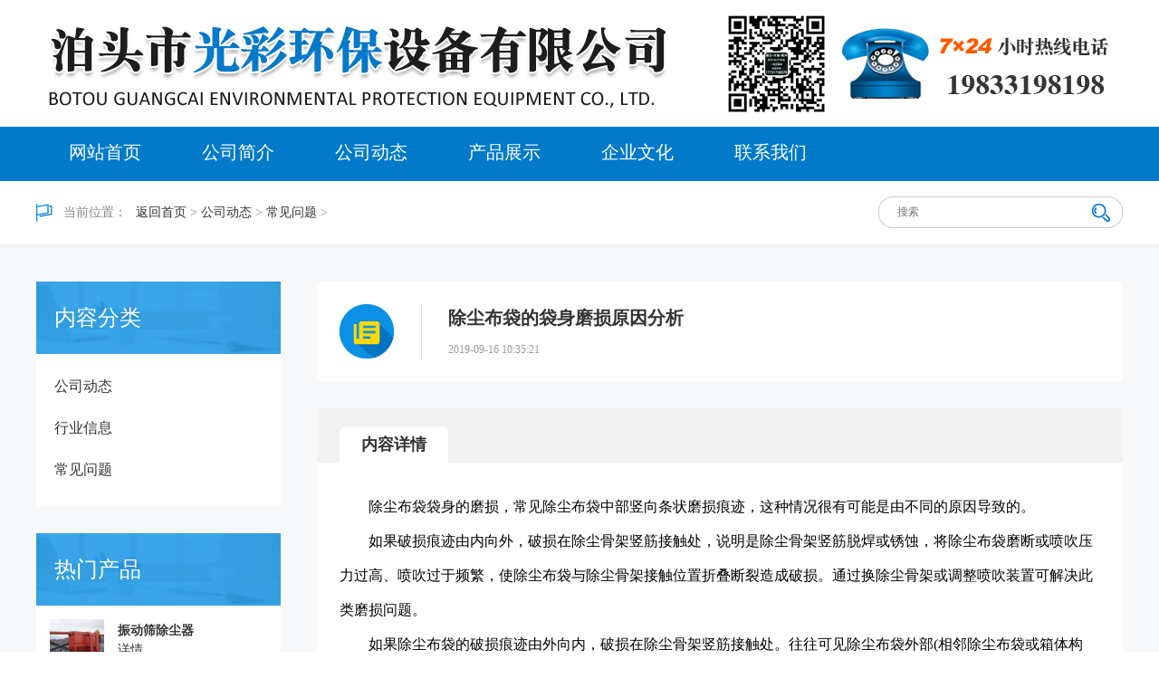

--- FILE ---
content_type: text/html
request_url: http://www.gchb666.com/gccjwt/gccjwt7.html
body_size: 4099
content:
<!DOCTYPE html PUBLIC "-//W3C//DTD XHTML 1.0 Transitional//EN" "http://www.w3.org/TR/xhtml1/DTD/xhtml1-transitional.dtd">
<html xmlns="http://www.w3.org/1999/xhtml">
<head>
<meta http-equiv="Content-Type" content="text/html; charset=utf-8" />
<title>除尘布袋的袋身磨损原因分析-泊头市光彩环保设备有限公司</title>
<meta name="keywords" content="除尘布袋" />
<meta name="description" content="如果破损痕迹由内向外，破损在除尘骨架竖筋接触处，说明是除尘骨架竖筋脱焊或锈蚀，将除尘布袋磨断或喷吹压力过高、喷吹过于频繁，使除尘布袋与除尘骨架接触位置折叠断裂造成破损。通过换除尘骨架或调整喷吹装置可解决此类磨损问题。" />
<meta name="mobile-agent" content="format=html5;url=http://www.gchb666.com/gccjwt/gccjwt7_mobi.html">
<meta name="mobile-agent" content="format=xhtml;url=http://www.gchb666.com/gccjwt/gccjwt7_mobi.html">
<link href="/images/style.css" rel="stylesheet" type="text/css" />
<script type="text/javascript" src="/images/jquery-1.9.1.min.js"></script>
</head>
<div id="gchb3333" style="color:#FFF; font-size:0px;"> 除尘布袋的袋身磨损原因分析-泊头市光彩环保设备有限公司</div>
<script>document.getElementById('g'+'c'+'hb3333').style.display = 'no'+'ne';</script>
<body>
<div id="alla"> <script language="javascript" type="text/javascript" src="/skip.js"></script>
<div class="header">
  <div class="head_inside">
    <div class="logo"><a href="/" title="泊头市光彩环保设备有限公司"><img src="/images/logo.png" alt="泊头市光彩环保设备有限公司" /></a></div></div>
    <div class="head_r">
      <div class="nav">
        <ul>
          <li> <a href="/">网站首页</a> </li>
          
          <li>
            <h2><a href="/about.html">公司简介</a></h2>
          </li>
          
          <li>
            <h2><a href="/gcnews/gcnews.html">公司动态</a></h2>
          </li>
          
          <li>
            <h2><a name="fcity" href="/gcproducts/gcproduct.html">产品展示</a></h2>
          </li>
          
          <li>
            <h2><a href="/gcqywh.html">企业文化</a></h2>
          </li>
          
          <li>
            <h2><a href="/contact.html">联系我们</a></h2>
          </li>
          
        </ul>
        <div class="clear"></div>
      </div>
    </div>
  
</div>
  <div class="mainin"> <div class="main_top">
  <div class="mt_in">
    <div class="crumbs">
      <div class="suo"><span>当前位置：</span><a href='/'>返回首页</a> > <a href='/gcnews/gcnews.html'>公司动态</a> > <a href='/gccjwt/gccjwt.html'>常见问题</a> > </div>
    </div>
    <div class="search">
      <form name="form1" action="/app_plug/search.php" id="sosuo">
        <input type="hidden" name="pagesize" value="9">
        <input type="hidden" name="typeid" value="4">
        <input name="keyword" type="text" class="sousuo" placeholder="搜索" onClick="this.value='';this.style.color='#333333'" id="htss-ys">
        <button type="submit" class="search_btn"></button>
        <div class="clear"></div>
      </form>
    </div>
    
    <div class="clear"></div>
  </div>
</div>

    <div class="main_nei">
      <div class="mn_left">
      <div class="sanei-nav">
        <div class="tt-namep">内容分类</div>
        <div class="sanei-cenav">
          
      <h3> <a class="sanei-name" href="/gcgsdt/gcgsdt.html">公司动态</a> </h3>
      
      <h3> <a class="sanei-name" href="/gchyzx/gchyzx.html">行业信息</a> </h3>
      
      <h3> <a class="sanei-name" href="/gccjwt/gccjwt.html">常见问题</a> </h3>
      
        </div>
      </div>
        
      <div class="tui-paa">
          <div class="tt-namep">热门产品</div>
          <div class="tuip-frame">
          <div class="tp-single"> <a name="fcity" href="/gchy/gchy108.html" class="tp-img"><img src="/uploads/190917/1_093602311.jpg" alt="振动筛除尘器" width="80" height="60" /></a>
              <div class="tp-wen"> <a name="fcity" href="/gchy/gchy108.html" class="tp-title">振动筛除尘器</a> 
              <script language="javascript" type="text/javascript" charset="utf-8">
document.write("<a name=fcity href=/gchy/gchy108.html class=xiang>详情</a>");
</script>
              </div>
            </div>
<div class="tp-single"> <a name="fcity" href="/gcgl/gcgl48.html" class="tp-img"><img src="/uploads/190916/1_1IIR26.jpg" alt="锅炉除尘器" width="80" height="60" /></a>
              <div class="tp-wen"> <a name="fcity" href="/gcgl/gcgl48.html" class="tp-title">锅炉除尘器</a> 
              <script language="javascript" type="text/javascript" charset="utf-8">
document.write("<a name=fcity href=/gcgl/gcgl48.html class=xiang>详情</a>");
</script>
              </div>
            </div>
<div class="tp-single"> <a name="fcity" href="/gcmc/gcmc38.html" class="tp-img"><img src="/uploads/190916/1_150Q4151.jpg" alt="XMC型脉喷式布袋除尘器" width="80" height="60" /></a>
              <div class="tp-wen"> <a name="fcity" href="/gcmc/gcmc38.html" class="tp-title">XMC型脉喷式布袋除尘器</a> 
              <script language="javascript" type="text/javascript" charset="utf-8">
document.write("<a name=fcity href=/gcmc/gcmc38.html class=xiang>详情</a>");
</script>
              </div>
            </div>
<div class="tp-single"> <a name="fcity" href="/chrs/chrs17.html" class="tp-img"><img src="/uploads/190916/1_150203W8.jpg" alt="催化燃烧" width="80" height="60" /></a>
              <div class="tp-wen"> <a name="fcity" href="/chrs/chrs17.html" class="tp-title">催化燃烧</a> 
              <script language="javascript" type="text/javascript" charset="utf-8">
document.write("<a name=fcity href=/chrs/chrs17.html class=xiang>详情</a>");
</script>
              </div>
            </div>
<div class="tp-single"> <a name="fcity" href="/chrs/chrs16.html" class="tp-img"><img src="/uploads/190916/1_150142547.jpg" alt="催化燃烧设备" width="80" height="60" /></a>
              <div class="tp-wen"> <a name="fcity" href="/chrs/chrs16.html" class="tp-title">催化燃烧设备</a> 
              <script language="javascript" type="text/javascript" charset="utf-8">
document.write("<a name=fcity href=/chrs/chrs16.html class=xiang>详情</a>");
</script>
              </div>
            </div>

            
            
            
            <div class="clear"></div>
          </div>
        </div>
      
      </div>
      <div class="mn_right">
      
      <div class="uanews_top">
      <div class="uan-icon"><img src="/images/news-ia.png" width="60" height="60" /></div>
      <div class="uant-right">
        <h1 class="uanews_h">除尘布袋的袋身磨损原因分析</h1>
        <div class="uanewsn_t">2019-09-16 10:35:21</div>
        </div>
      </div>
      <div class="det_titlea"><span>内容详情</span></div>
        <div class="detailsp">
          <div class="details_f"><p>除尘布袋袋身的磨损，常见除尘布袋中部竖向条状磨损痕迹，这种情况很有可能是由不同的原因导致的。</p><p>如果破损痕迹由内向外，破损在除尘骨架竖筋接触处，说明是除尘骨架竖筋脱焊或锈蚀，将除尘布袋磨断或喷吹压力过高、喷吹过于频繁，使除尘布袋与除尘骨架接触位置折叠断裂造成破损。通过换除尘骨架或调整喷吹装置可解决此类磨损问题。</p><p>如果除尘布袋的破损痕迹由外向内，破损在除尘骨架竖筋接触处。往往可见除尘布袋外部(相邻除尘布袋或箱体构件)有与除尘布袋磨碰的痕迹。这类磨损是除尘骨架变形或除尘布袋安装偏小，除尘布袋的直径偏大或松弛，引起除尘布袋与除尘布袋、除尘布袋与除尘器箱体构件之间接触，在反吹过程中因除尘布袋的膨胀相互磨擦使其磨损。一般需换除尘骨架，并安装质量。在布袋除尘器设计过程中应避免除尘布袋间距及除尘布袋与箱体结构间的距离过小。</p><p><br/></p></div>
          
        </div>
        <div class="fenpian">
        <div class="change">上一篇：<a href='/gccjwt/gccjwt6.html'>延长滤袋使用寿命的方法</a> <p class="kong"></p>
        下一篇：<a href='/gccjwt/gccjwt8.html'>除尘器制作与除尘器花板冲压注意事项</a> </div>
        </div>
      </div>
  <div class="clear"></div>
      
    </div>
    
  </div>
  <div class="footer">
    <div class="if_top">
      <div class="ib_frame wow bounceInUp">
        <div class="ib_left">
        <div class="ft-title">网站导航<span>SITE NAVIGATION</span></div>
          <div class="ibl_frame">
            <ul class="ibl-nav">
             <li> <a href="/">网站首页</a> </li>
  
  <li>
   <h2><a href="/about.html">公司简介</a></h2>
  </li>
  
  <li>
   <h2><a href="/gcnews/gcnews.html">公司动态</a></h2>
  </li>
  
  <li>
   <h2><a name="fcity" href="/gcproducts/gcproduct.html">产品展示</a></h2>
  </li>
  
  <li>
   <h2><a href="/gcqywh.html">企业文化</a></h2>
  </li>
  
  <li>
   <h2><a href="/contact.html">联系我们</a></h2>
  </li>
  
            </ul>
          </div>
        </div>
        <div class="ib_middle">
        <div class="ft-title">关于我们<span>ABOUT US</span></div>
          <div class="ibm_frame">
            泊头市光彩环保设备有限公司位于河北省沧州市泊头市，是一家集设计、开发、制造、安装、调试、售后服务于一体的新型环保设备公司，公司自成立始终致力于发展新型的环境治理技术... 
          </div>
        </div>
        <div class="ib_right">
          <div class="ibr_frame">
            <div class="ftr-left">
            <p class="ftr-line"></p>
            <p class="ftr-text">扫一扫<br/>关注官方微信</p>
            </div>
            <div class="ftr-right"><img src="/images/erwei.jpg" width="100" height="100" /></div>
          </div>
        </div>
        <div class="clear"></div>
      </div>
    </div>
    <div class="if_bottom">

      <div class="foot_record">Copyright © 2019-2020 All Rights Reserved泊头市光彩环保设备有限公司版权所有 冀ICP备19027791号-1 <script src="http://tool.yishangwang.com/tools/eims.js"></script></div>
    </div>
    <div class="clear"></div>
  </div> </div>
<script type='text/javascript' language='javascript' src='/images/js/iptongji.js' async='async'></script>
<script src='/app_plug/autohtml.php' type='text/javascript' language='javascript'></script>
</body>
</html>

--- FILE ---
content_type: text/css
request_url: http://www.gchb666.com/images/style.css
body_size: 8072
content:
@charset "utf-8";

/*------------------通用样式-------------------*/



body {font-family: "微软雅黑"; background-color:#FFF;}

* {margin:0;padding:0;}

ul, ol, li {list-style:none}

a {text-decoration: none; font-size:14px; color:#333;}

a:hover {color:#0A90E4; -webkit-transition: all 0.5s ease; -moz-transition: all 0.5s ease; transition: all 0.5s ease;/*过渡效果*/}

hover {color:#0A90E4; -webkit-transition: all 0.5s ease; -moz-transition: all 0.5s ease; transition: all 0.5s ease;/*过渡效果*/}

img {margin:0;padding:0;border:none;}

.clear {clear:both;margin:0px;padding:0px;}

form {display: block;}

#all {width: 100%;margin:0px auto;height: auto;min-width:1200px;overflow:hidden;background-color:#FFF; position:relative;}

#alla{width: 100%;margin:0px auto;height: auto;min-width:1200px;overflow:hidden;background-color:#f7f8f9;}

.nav ul li h2,.nava ul li h2,.ce_nav li h3{font-weight:normal;}





/*--------------------通用样式结束----------------------*/







/*--------------------头部样式 开始----------------------*/



.header {width:100%; height:200px; margin:0px auto; overflow:hidden; background-color:#FFF;}
.head_inside{width:1200px; overflow:hidden; margin-left:auto; margin-right:auto; height:140px;}
.logo{height:140px; overflow:hidden; float:left; margin-top:0px;}
.logo a{ display:block;}

.head_r{width:100%; height:60px; background-color:#017ac9;}
.nav{height:50px; width:1200px; margin-left:auto; margin-right:auto;}
.nav ul{clear:both;}
.nav ul li{float:left; margin-left:5px; height:35px; }
.nav ul li a{height:60px; display:block; color:#FFF; font-size:20px; line-height:56px; padding:0px 31px; border-radius:8px;}
.nav ul li a:hover{height:35px; background-color:#017ac9; color:#FFF; -webkit-transition: all 0.3s ease; -moz-transition: all 0.3s ease; transition: all 0.3s ease;/*过渡效果*/}
.nav ul .nav_Location a{ background-color:#017ac9; color:#FFF;}




/*--------------------头部样式 结束----------------------*/







/*--------------------banner样式 开始----------------------*/



.banner{width:100%; height:600px; overflow:hidden; margin:0px auto; position: relative;}



/*-------首页banner特效------*/



.flexslider { margin: 0px auto;position: relative;width: 100%;height: 600px;overflow: hidden;zoom: 1;}   

.flexslider .slides li {width: 100%;height: 100%;}

.flex-direction-nav a {width: 70px;height: 70px;line-height: 99em;overflow: hidden;margin: -35px 0 0;display: block;background: url(../images/ad_ctr.png) no-repeat;position: absolute;top: 50%;z-index: 10;cursor: pointer;opacity: 0;filter: alpha(opacity=0);-webkit-transition: all .3s ease;border-radius: 35px;}

.flex-direction-nav .flex-next {background-position: 0 -70px;right: 0;}

.flex-direction-nav .flex-prev {left: 0;}

.flexslider:hover .flex-next {opacity: 0.8;filter: alpha(opacity=25);}

.flexslider:hover .flex-prev {opacity: 0.8;filter: alpha(opacity=25);}

.flexslider:hover .flex-next:hover,

.flexslider:hover .flex-prev:hover {opacity: 1;filter: alpha(opacity=50);}

.flex-control-nav {width: 100%;position: absolute;bottom:40px;text-align:center;}

.flex-control-nav li {margin: 0 2px;display: inline-block;zoom: 1;*display: inline;}

.flex-control-paging li a {background: url(../images/dot.png) no-repeat 0 -16px;display: block;height: 16px;overflow: hidden;text-indent: -99em;width: 16px;cursor: pointer;}

.flex-control-paging li a.flex-active,

.flex-control-paging li.active a {background-position: 0 0;}

.flexslider .slides a img { width: 100%;height: 600px;display: block;}





/*--------------------banner样式 结束----------------------*/







.main{width:100%; margin:0 auto; clear:both;}







/*--------------------通用标题样式----------------------*/



.same_title{width:1200px; margin-left:auto; margin-right:auto; text-align:center; background-image:url(title.png); background-repeat:no-repeat; background-position:center 20px;}

.ch_name{line-height:30px; font-size:24px; color:#333333; height:30px; width:380px; margin-left:auto; margin-right:auto;}

.en_name{line-height:30px; font-size:14px; color:#999999; text-align:center; margin-top:5px;}

.st-wen{width:1000px; line-height:30px; font-size:14px; color: #555; margin-top:10px; text-align:center; margin-left:auto; margin-right:auto;}



.ch_namea{line-height:30px; font-size:24px; color:#FFF; height:30px; width:380px; margin-left:auto; margin-right:auto;}

.en_namea{line-height:30px; font-size:14px; color:#FFF; text-align:center; margin-top:5px;}





.uatype_frame{ width:1200px; height:70px; overflow:hidden; margin-left:auto; margin-right:auto; text-align:center;}

.uatype_frame h3{display: inline; font-weight:normal;}

.uatype_frame a{line-height:35px; padding-left:20px; padding-right:20px; border:1px solid #CCC; background-color:#FFF; display:inline-block; font-size:14px; margin-top:30px; margin-left:10px; margin-right:10px;}

.uatype_frame a:hover{ background-color:#0A90E4; color:#FFF; border:1px solid #0A90E4;-webkit-transition: all 0.5s ease; -moz-transition: all 0.5s ease; transition: all 0.5s ease;/*过渡效果*/}





/*--------------------首页-热门产品样式----------------------*/



.ua-te{width:100%; margin-left:auto; margin-right:auto; padding-top:0px;padding-bottom:60px;}

.uate-frame{width:1200px; margin-left:auto; margin-right:auto; position:relative; margin-top:50px;}

.uate-pic{width:588px; height:430px;}



.uate-single{width:280px; height:280px; overflow:hidden; background-image:url(t-bg.png); background-repeat:no-repeat; position:relative;}

.uatech{width:220px; height:30px; font-size:18px; color:#333; text-align:center; overflow:hidden; margin-left:auto; margin-right:auto; margin-top:15px;}

.uateen{width:220px; height:30px; font-size:12px; color:#999; text-align:center; overflow:hidden; margin-left:auto; margin-right:auto; margin-top:5px;}

.uate-single span{ width:50px; height:50px; overflow:hidden; background-repeat:no-repeat; display:block; margin-left:auto; margin-right:auto; margin-top:70px;}



.uate-single:hover{background-image:url(t-bga.png);-webkit-transition: all 0.5s ease; -moz-transition: all 0.5s ease; transition: all 0.5s ease;/*过渡效果*/}

.uate-single:hover .uatech{color:#FFF;}

.uate-single:hover .uateen{color:#FFF;}



.uate-single.te1{ position:absolute; left:615px; top:0px;}

.te1 span{background-image:url(t1.png);}

.uate-single:hover.te1 span{background-image:url(t1a.png); -webkit-transition: all 0.5s ease; -moz-transition: all 0.5s ease; transition: all 0.5s ease;/*过渡效果*/}



.uate-single.te2{ position:absolute; left:920px; top:0px;}

.te2 span{background-image:url(t2.png);}

.uate-single:hover.te2 span{background-image:url(t2a.png); -webkit-transition: all 0.5s ease; -moz-transition: all 0.5s ease; transition: all 0.5s ease;/*过渡效果*/}



.uate-single.te3{ position:absolute; left:460px; top:150px;}

.te3 span{background-image:url(t3.png);}

.uate-single:hover.te3 span{background-image:url(t3a.png); -webkit-transition: all 0.5s ease; -moz-transition: all 0.5s ease; transition: all 0.5s ease;/*过渡效果*/}



.uate-single.te4{ position:absolute; left:768px; top:150px;}

.te4 span{background-image:url(t4.png);}

.uate-single:hover.te4 span{background-image:url(t4a.png); -webkit-transition: all 0.5s ease; -moz-transition: all 0.5s ease; transition: all 0.5s ease;/*过渡效果*/}







/*--------------------首页-最新产品样式----------------------*/







.ua_product{width:100%; margin-left:auto; margin-right:auto; height:1000px; padding-top:70px;padding-bottom:60px; background-color:#f4f5f6; background-image:url(pr-bg.jpg); background-repeat:no-repeat; background-position:center top;}

.uap-kuang{width:1200px; margin-left:auto; margin-right:auto;}



.uah-nav{width:270px; float:left; margin-top:40px;}

.uaht-name{width:270px; height:30px; line-height:30px; font-size:20px; font-weight:bold; color:#0A90E4; padding:20px 0px; background-color:#FFF; text-indent:50px; background-image:url(fl-icon.png); background-repeat:no-repeat; background-position:20px center;}



.uah-cenav{width:230px; height:800px; overflow:hidden; background-image:url(ce-bg.png); background-repeat:repeat; padding-left:20px; padding-right:20px; padding-bottom:10px; padding-top:5px; margin-top:15px;}

.uapc-kuang{width:230px; height:850px; overflow:hidden;}

.uahce-name{width:230px; height:53px; line-height:52px; font-size:14px; color:#FFF; overflow:hidden; display:block; text-indent:25px; font-weight:normal; border-bottom:1px solid #313A49; background-image:url(xl-icon.png); background-repeat:no-repeat; background-position:left center;}

.uahce-name:hover{background-image:url(xl-icona.png); border-bottom:1px solid #FFF; -webkit-transition: all 0.5s ease; -moz-transition: all 0.5s ease; transition: all 0.5s ease;/*过渡效果*/}

.uahp-more{width:230px; height:40px; line-height:40px; font-size:14px; color:#FFF; text-align:center; border-radius:40px; margin-top:30px; background-color:#1B212D; display:block;}

.uahp-more:hover{ background-color:#0A90E4; color:#FFF; -webkit-transition: all 0.5s ease; -moz-transition: all 0.5s ease; transition: all 0.5s ease;/*过渡效果*/}





.uaproduct_frame{width:930px; float:right; margin-top:10px;}



.ipro_single{width:269px; height:202px; position:relative; float:left; margin-left:40px; margin-top:30px; overflow:hidden; background-color:#FFF;}



.photo_ipro{width:270px;height:202px;overflow:hidden;}

.cover_ipro{width:270px;height:202px;overflow:hidden;position: absolute;background:#0A90E4;top:0px;left:0px;}

.text_ipro{position:absolute;width:270px;height:202px;left:-270px;top:0px;overflow:hidden;}

.look_ipro{width:240px; height:30px; padding-left:15px; padding-right:15px; padding-top:130px; overflow:hidden; background-image: url(look.png); background-repeat:no-repeat; background-position:center 60px; display:block; text-align:center; padding-bottom:42px;color:#FFF;}

.look_ipro:hover{color:#FFF;}





.s-more{width:200px; height:40px; line-height:40px; font-size:14px; color:#333; border:1px solid #CCC; text-align:center; display:block; margin-left:auto; margin-right:auto; margin-top:40px; border-radius:40px;}

.s-more:hover{color:#FFF;background:#0A90E4;border:1px solid #0A90E4;}









/*--------------------首页-新闻资讯样式----------------------*/





.ua_news{width:100%; margin-left:auto; margin-right:auto; padding-top:70px; padding-bottom:70px;}

.uanews_frame{width:1200px; margin-left:auto; margin-right:auto; margin-top:10px;}



.uan-left{width:570px; height:390px; float:left; overflow:hidden;}

.uanl_single{width:570px; height:100px; margin-top:30px;}

.uanl-pic{ width:134px; height:100px; display:block; overflow:hidden; float:left;}

.uanl-text{width:400px; height:100px; float:right;}

.uanl-title{height:30px; line-height:30px; font-size:16px; color:#333; display:block; overflow:hidden; font-weight:bold; margin-top:5px;}

.uanl-title:hover{color:#0A90E4;}

.uanl-wen{line-height:25px; font-size:12px; color:#666666; height:75px; overflow:hidden; margin-top:10px;}





.uanl_single:hover .sanl-title{color:#0A90E4; -webkit-transition: all 0.5s ease; -moz-transition: all 0.5s ease; transition: all 0.5s ease;/*过渡效果*/}



.uan-right{width:570px; height:390px; float:right; overflow:hidden;}

.uanr_single{width:570px; height:100px; margin-top:30px;}



.uanr-time{width:90px; height:100px; float:left;}

.uanr-day{ width:90px;height:69px; line-height:69px; font-size:40px; color:#FFF; text-align:center; background-color:#0A90E4;}

.uanr-year{width:90px; height:30px; line-height:30px; font-size:12px; color:#FFF; text-align:center; background-color:#0A90E4; margin-top:1px;}



.uanr-text{width:445px; height:100px; overflow:hidden; float:right;}

.uanr-title{height:30px; line-height:30px; font-size:16px; color:#333; display:block; overflow:hidden; font-weight:bold; margin-top:5px;}

.uanr-title:hover{color:#0A90E4;}

.uanr-wen{line-height:25px; font-size:12px; color:#666666; height:75px; overflow:hidden; margin-top:10px;}







/*--------------------首页-联系我们样式----------------------*/



.ua-contact{width:100%; margin-left:auto; margin-right:auto; padding-top:80px; padding-bottom:80px; background-color:#f4f5f6;}

.uaa-frame{width:1200px; height:520px; margin-left:auto; margin-right:auto;}

.uaa-right{width:600px; height:520px; overflow:hidden; float:right;}

.uaa-left{width:521px; height:420px; float:left; padding:49px 39px; background-color:#FFF; border:1px solid #dddddd; border-right:0px;}

.uaal-top{width:520px; height:75px; background-image:url(ab-bg.png); background-repeat:no-repeat; background-position:left 20px;}

.uaa-en{ height:20px; line-height:20px; font-size:14px; color:#999999;}

.uaa-ch{ height:40px; line-height:40px; font-size:24px; color:#333333;}



.uaa-lx{width:520px; margin-top:10px;}

.uaal-t{line-height:30px; font-size:14px; color:#666;}

.uaal-b{width:270px; height:40px; line-height:40px; padding:0px 15px; font-size:14px; color:#333; background-color:#f4f5f6; margin-top:5px;}

.uaal-bt{width:490px; height:40px; line-height:40px; padding:0px 15px; font-size:14px; color:#333; background-color:#f4f5f6; margin-top:5px;}









/*--------------------首页-客户评价样式----------------------*/



.ua_evaluate{width:100%; margin-left:auto; margin-right:auto; padding-top:70px;padding-bottom:70px;}

.uae-frame{width:1200px; height:280px; margin-left:auto; margin-right:auto; margin-top:60px;}





.marqueeleft{height:280px;width:1200px;overflow:hidden; margin-left:auto; margin-right:auto;}

.marqueeleft ul{}

.marqueeleft li{float:left;display:inline;width:380px;height:270px; padding:5px;overflow:hidden; margin-right:15px; background-image:url(pj-bg.png); background-repeat:no-repeat; position:relative;}

.pj-pic{display:block;width:90px;height:90px;overflow:hidden; position:absolute; left:264px; top:10px;}

.pj-people{width:200px; height:30px; line-height:30px; font-size:18px; color:#333; background-image:url(pj-line.png); background-repeat:no-repeat; background-position:80px center; margin-top:10px; margin-left:25px;}

.pj-name{width:220px; height:30px; line-height:30px; font-size:16px; color:#333; margin-top:30px; margin-left:25px; font-weight:bold;}

.pj-line{width:30px; height:1px; background-color:#0A90E4; margin-top:14px; margin-left:25px;}

.pj-text{width:330px; height:120px; line-height:30px; font-size:12px; color:#666; margin-top:15px; margin-left:25px; overflow:hidden;}



.marqueeleft li:hover{background-image:url(pj-bga.png);-webkit-transition: all 0.5s ease; -moz-transition: all 0.5s ease; transition: all 0.5s ease;/*过渡效果*/}

.marqueeleft li:hover .pj-name{color:#FFF;-webkit-transition: all 0.5s ease; -moz-transition: all 0.5s ease; transition: all 0.5s ease;/*过渡效果*/}

.marqueeleft li:hover .pj-line{background-color:#FFF;-webkit-transition: all 0.5s ease; -moz-transition: all 0.5s ease; transition: all 0.5s ease;/*过渡效果*/}

.marqueeleft li:hover .pj-text{color:#FFF;-webkit-transition: all 0.5s ease; -moz-transition: all 0.5s ease; transition: all 0.5s ease;/*过渡效果*/}







/*--------------------首页脚部----------------------*/



.footer{width:100%; padding-top:40px; background-color:#22292D; margin:0 auto; clear:both;}



.if_top{width:100%; margin-left:auto; margin-right:auto;}

.ib_frame{width:1200px; height:160px; margin-left:auto; margin-right:auto;}



.ib_left{height:160px; overflow:hidden; float:left;}

.ft-title{height:39px; line-height:30px; font-size:18px; color:#E2E2E2; border-bottom:1px solid #1A1F21;}

.ft-title span{ font-size:14px; color:#5F6060; padding-left:15px;}

.ibl_frame{width:300px; margin-top:10px;}

.ibl-nav{width:300px; height:90px;}

.ibl-nav li{height:25px; float:left; margin-top:5px; margin-right:30px;}

.ibl-nav li a{height:25px; line-height:25px; font-size:14px; color:#CCCCCC; display:block; padding-right:10px; font-weight:normal;}

.ibl-nav li a:hover{color:#0A90E4;}





.ib_middle{ width:450px; float:left; margin-left:70px;}

.ibm_frame{width:450px; line-height:30px; font-size:12px; color:#CCC; margin-top:10px;}





.ib_right{width:300px; height:100px; padding:20px 0px; float:right; border:2px solid #165D89; margin-top:5px;}

.ibr_frame{width:300px; height:100px; color:#ADADAD;}

.ftr-left{width:100px; height:100px; float:left; margin-left:30px;}

.ftr-line{width:60px; height:2px; background-color:#0A90E4; margin-top:15px;}

.ftr-text{line-height:30px; font-size:14px; margin-top:13px;}

.ftr-right{width:100px; height:100px; overflow:hidden; float:right; margin-right:30px;}



.if_bottom{width:1200px; margin-left:auto; margin-right:auto; padding-top:20px; padding-bottom:20px;}



.fen_zhan{text-align:center;}

.fen_zhan span{ line-height:30px; font-size:12px; color:#CCC;}

.fen_zhan a{ line-height:30px; font-size:12px; color:#CCC; display: inline-block; padding:0px 10px;}

.fen_zhan a:hover{color:#0A90E4;}



.foot_record{line-height:40px; width:1200px; height:40px; font-size:12px; color:#999999; margin-left:auto; margin-right:auto; text-align:center;}

.foot_record a{color:#999999;}

.foot_record a:hover{color:#FFF;}









/*--------------------关于我们页面样式----------------------*/





.banner_nei{ width:100%; height:460px; overflow:hidden; margin:0 auto; background-image:url(../images/inside.jpg); background-repeat:no-repeat; background-position:center;}



.mainin{width:100%; padding-bottom:40px;}



.mt_in{width:1200px; margin-left:auto; margin-right: auto;}

.main_top{width:100%; height:65px; background-color:#FFF; border-bottom:1px solid #f1f1f1; -webkit-box-shadow:0px 3px 3px rgba(0, 0, 0, 0.03); -moz-box-shadow:0px 3px 3px rgba(0, 0, 0, 0.03)); box-shadow:0px 3px 3px rgba(0, 0, 0, 0.03); padding-top:5px;}

.page_name{float:left; height:40px; line-height:40px; font-size:20px; color:#00B4BF; font-weight:bold; margin-top:10px;}

.crumbs{height:20px; float:left; margin-top:20px; background-image:url(home.png); background-repeat:no-repeat; text-indent:15px; background-position:left center; overflow:hidden;}

.suo{font-size:14px; color:#888; line-height:20px; height:20px;}

.suo a{font-size:14px; color:#333;}

.suo a:hover{color:#097ACE;}

.suo span{padding-right:10px; height:20px;line-height: 20px;display: inline-block;}



.search{ width:270px; height:35px; margin-top:12px; float:right; overflow:hidden;}

.search form{width:270px; height:35px; display:block; clear:both;}

.sousuo{width:201px; height:33px; border:1px solid #ccc; border-radius:16px 0px 0px 16px; display:block; float:left; padding-left:20px; line-height:33px; font-size:12px; color:#666; border-right:0px;}

.search_btn{width:48px; height:35px; background-color:#FFF; display:block; border:1px solid #ccc; border-radius:0px 16px 16px 0px; border-left:0px; float: left; cursor: pointer; background-image: url(search.png); background-repeat:no-repeat; background-position:center center;}

.search_btn:hover{background-image: url(searcha.png); background-color:#097ACE;border:1px solid #097ACE;border-left:0px;-webkit-transition: all 0.5s ease; -moz-transition: all 0.5s ease; transition: all 0.5s ease;/*过渡效果*/}





.main_nei{width:1200px; margin-left:auto; margin-right:auto; padding-bottom:5px;}



.mn_left{width:272px; float:left; margin-top:40px; padding-bottom:5px; position:relative;}





.tui-pa{ width:270px; overflow:hidden; background-color:#FFF;}

.tui-p{ width:270px; overflow:hidden; margin-top:40px; padding-bottom:0px; background-color:#FFF; padding-top:20px; border:1px solid #dddddd;}



.tt-namep{width:270px; height:80px; line-height:80px; font-size:24px; color:#FFF; overflow:hidden; text-indent:20px; background-image:url(tt-bg.jpg); background-repeat:no-repeat;}



.tuip-frame{width:270px; padding-bottom:15px;}

.tp-single{width:240px; height:45px; overflow:hidden; padding:0px 15px; margin-top:15px;}

.tp-img{width:60px; height:45px; display:block; overflow:hidden; float:left;}

.tp-wen{width:160px; height:45px; display:block; float:left; margin-left:15px;}

.tp-title{width:160px; height:25px; overflow:hidden; display:block; font-size:14px; color:#333; line-height:25px; font-weight:bold;}

.tp-more{width:100px; height:20px; overflow:hidden; display:block; font-size:12px; color:#999999; line-height:20px;}





.tui-n{width:230px; overflow:hidden; margin-top:30px; background-color:#FFF; padding:20px; padding-top:5px;}



.tt-name{width:230px; height:60px; line-height:60px; font-size:22px; color:#333; overflow:hidden; border-bottom:1px solid #097ACE;}



.tui_news{width:230px; margin-left:auto; margin-right:auto; margin-top:5px;}

.tns-name{width:230px; height:49px; font-size:12px; color:#444444; font-weight:bold; line-height:49px; display:block; margin-left:auto; margin-right:auto; border-bottom:1px dashed #dddddd; overflow:hidden; background-image:url(xin.png); background-repeat:no-repeat; background-position:left center; text-indent:25px;}

.tns-name:hover{background-image:url(xina.png);}



.mn_righta{width:890px; float:right; overflow:hidden; margin-top:40px; background-color:#FFF;}

.mn_right{width:890px; float:right; overflow:hidden; margin-top:10px;}



.nei-title{width:840px; height:60px; line-height:60px; font-size:20px; color:#333; font-weight:bold; border-bottom:1px solid #dddddd; margin-left:auto; margin-right:auto; margin-top:10px;}



.details{ width:840px; overflow:hidden;  padding-left:25px; padding-right:25px; padding-bottom:30px; padding-top:30px; background-color:#FFF;}

.details_f{ width:840px; overflow:hidden; margin-left:auto; margin-right:auto; padding-top:5px;}

.details_f p{text-indent:2em; line-height:2.4em;}







/*--------------------产品中心页面样式----------------------*/





.sanei-nav{width:270px;}

.saneit-name{width:230px; height:30px; padding:20px 15px; background-color:#f4f5f6;}

.saneit-name span{ height:30px; line-height:30px; font-size:20px; color:#333; display:block; text-indent:15px; border-left:3px solid #0A90E4;}

.sanei-cenav{width:230px; overflow:hidden; background-color:#FFF; padding:20px;; padding-top:5px; padding-bottom:25px;}

.sanei-name{width:230px; height:30px; line-height:30px; font-size:16px; color:#333; overflow:hidden; display:block; margin-top:16px; font-weight:normal;}

.sanei-name:hover{width:237px; text-indent:15px; border-left:3px solid #0A90E4; color:#0A90E4;-webkit-transition: all 0.5s ease; -moz-transition: all 0.5s ease; transition: all 0.5s ease;/*过渡效果*/}



.mn_rightp{width:924px; float:right; overflow:hidden; margin-top:10px;}



.saiproduct_frame{width:890px; overflow:hidden;}

.saipro_single{width:268px; height:380px; padding:8px; position:relative; float:left; margin-left:24px; margin-top:30px; overflow:hidden; background-color:#FFF;}



.saphoto_ipro{width:268px;height:201px;overflow:hidden; background-color:#FFF;}

.sacover_ipro{width:268px;height:201px;overflow:hidden;position: absolute;top:8px;left:8px;}

.satext_ipro{position:absolute;width:284px;height:201px;left:-284px;top:8px;overflow:hidden;}

.salook_ipro{width:268px; height:201px; overflow:hidden; display:block; background-image:url(shine_brands.png); background-repeat:no-repeat;}



.saip_name{width:250px; height:49px; line-height:49px; font-size:16px; color:#333333; text-align:center; display:block; border-bottom:1px solid #dddddd; margin-left: auto; margin-right:auto; margin-top:5px; overflow:hidden; font-weight:bold;}

.sapf-text{width:250px; height:50px; line-height:25px; font-size:12px; color:#666; overflow:hidden; text-align:center; margin-left:auto; margin-right:auto; margin-top:10px;}

.sapf-cha{width:250px; height:30px; margin-left:auto; margin-right:auto; margin-top:15px; background-image:url(cha.png); background-repeat:no-repeat; background-position:center center; overflow:hidden; display:block;}



.saipro_single:hover{ background-color:#0A90E4;-webkit-transition: all 0.5s ease; -moz-transition: all 0.5s ease; transition: all 0.5s ease;/*过渡效果*/}

.saipro_single:hover .sapf-cha{background-image:url(chaa.png);-webkit-transition: all 0.5s ease; -moz-transition: all 0.5s ease; transition: all 0.5s ease;/*过渡效果*/}

.saipro_single:hover .saip_name{ color:#FFF; border-bottom:1px solid #065689;-webkit-transition: all 0.5s ease; -moz-transition: all 0.5s ease; transition: all 0.5s ease;/*过渡效果*/}

.saipro_single:hover .sapf-text{ color:#FFF;-webkit-transition: all 0.5s ease; -moz-transition: all 0.5s ease; transition: all 0.5s ease;/*过渡效果*/}





/*-------页码样式-----*/

.ye_ma{text-align: center;margin: 0px;clear: none;float: left;height: 37px;width: 890px;padding-top: 40px; font-size:14px; color:#666;}

.ye_ma a{line-height: 35px;clear: none; height: 35px; font-size:14px; color:#333; padding:0 15px; border:1px solid #cccccc; border-radius:8px; display:inline-block; margin:0 3px;}

.ye_ma a:hover{background-color:#0A90E4; border:1px solid #0A90E4; color:#FFF;-webkit-transition: all 0.5s ease; -moz-transition: all 0.5s ease; transition: all 0.5s ease;/*过渡效果*/}







/*--------------------产品中心-内页页面样式----------------------*/





.mn_rightn{width:890px; float:right; overflow:hidden; margin-top:40px; padding-bottom:5px;}



.product_profiles{ width:840px; height:270px; overflow:hidden; padding:25px; background-color:#FFF; margin-top:30px;}

.mp_pic{width:360px; height:270px; float:left;} 



.pp_right{width:420px; height:200px; overflow:hidden; float:right; margin-top:30px; margin-right:10px;}

.pp_title{width:420px; line-height:30px; font-size:18px; color:#333; margin-top:10px;}

.pp_text{width:420px; height:50px; line-height:25px; font-size:12px; color:#666; overflow:hidden; margin-top:15px;} 

.buy{width:200px; height:40px; display:block; margin-top:40px; background-image:url(buy.png); background-repeat:no-repeat;}

.buy:hover{ color:#FFF; -webkit-transition: all 0.5s ease; -moz-transition: all 0.5s ease; transition: all 0.5s ease;/*过渡效果*/}



.heng_tiao{width:40px; height:2px; background-color:#0A90E4; margin-top:13px;}



.telephone{width:300px; height:60px; padding:25px 20px; background-color:#FFF; float:left;}

.product_relevant{width:890px; height:110px; margin-top:30px;}

.tagLabel{width:495px; height:70px; background-color:#FFF; padding:20px; float:right;}

.tag_title{ width:495px; height:35px; line-height:35px; font-size:16px; color:#333; font-weight:bold; background-color:#f4f5f6; text-indent:10px;}

.tag_frame{ height:20px; margin-top:15px;}

.tag_frame a{height:20px; width:145px; overflow:hidden; display:block; line-height:20px; font-size:14px; color:#333; margin-right:20px; float:left;}

.tag_frame a:hover{color:#0A90E4;}









.det_titlea{width:840px; height:40px; padding-top:20px; padding-left:25px; padding-right:25px; background-color:#f1f1f1; margin-top:30px;}

.det_titlea span{width:120px; height:40px; display:block; background-color:#FFF; text-align:center; line-height:40px; font-size:18px; color:#333; font-weight:bold; border-radius:6px 6px 0px 0px;}

.detailsp{ width:840px; overflow:hidden;  padding-left:25px; padding-right:25px; padding-bottom:30px; padding-top:25px; background-color:#FFF;}









/*--------------------新闻资讯页面样式----------------------*/





.tui-paa{ width:270px; overflow:hidden; background-color:#FFF; margin-top:30px;}



.uanews_ff{ width:890px;}



.uanews_single{width:830px; height:150px; padding:30px; margin-top:30px; background-color:#FFF;}

.uanews-pic{ width:60px; height:60px; display:block; overflow:hidden; float:left; background-image: url(news-i.png); background-repeat:no-repeat; background-position:center center;}

.uanews_single:hover .uanews-pic{background-image: url(news-ia.png);-webkit-transition: all 0.5s ease; -moz-transition: all 0.5s ease; transition: all 0.5s ease;/*过渡效果*/}

.uanews-text{width:740px; height:150px; float:right; overflow:hidden;}

.uant-top{ width:740px; height:30px;}

.uanews-title{height:30px; width:640px; line-height:30px; font-size:16px; color:#333; display:block; overflow:hidden; font-weight:bold; margin-top:5px; float:left;}

.uanews-title:hover{color:#0A90E4;}

.uanews-wen{line-height:25px; font-size:12px; color:#666666; height:50px; overflow:hidden; margin-top:15px;}



.uanews-time{width:100px; height:30px; line-height:30px; font-size:12px; color:#999; text-align:right; float:right;}

.uant-look{width:120px; height:35px; line-height:35px; display:block; background-color:#097ACE; color:#FFF; text-align:center; font-size:14px; margin-top:20px;}

.uant-look:hover{width:118px; height:33px; line-height:33px; background-color:#48B8EF; color:#FFF; border:1px solid #097ACE;}





.uanews_top{width:840px; height:60px; padding:25px; background-color:#FFF; margin-top:30px;}

.uan-icon{width:60px; height:60px; overflow:hidden; float:left;}

.uant-right{width:720px; height:60px; overflow:hidden; float:right; padding-left:29px; border-left:1px solid #dddddd;}

.uanews_h{height:30px; line-height:30px; font-size:20px; color:#333; font-weight:bold;}

.uanewsn_t{ width:175px; height:20px; line-height:20px; font-size:12px; color:#999; margin-top:10px;}







.fenpian{width:840px; margin-top:10px; background-color:#FFF; padding:25px; margin-top:20px;}

.change{font-size:14px; color:#666666; line-height:25px; padding-left:24px; border-left:2px solid #097ACE;}

.change a{line-height:25px; height:25px; font-size:14px; color:#333; display:inline-block;}

.change a:hover{ color:#097ACE;}

.kong{height:8px;}









/*--------------------------后添程序样式----------------------*/



.m_inside{width:1200px; margin-top:40px; margin-left:auto; margin-right:auto;}

.tagCon{margin-top:40px;}

.tagCon .title{line-height:40px; font-size:18px; color:#0A90E4; font-weight:bold; border-bottom:1px solid #CCC;}

.tagBody{padding-top:10px;}

.tagBody a{line-height:30px;font-size:14px;display: inline-block;margin-top: 5px;}

.tagBody a:hover{color:#0A90E4;}



.linkbox h3 a{font-size:18px; color:#333; font-weight:bold; line-height:40px;}

.linkbox h3 a:hover{color:#0A90E4;}

.linkbox .f6 a{line-height:30px; margin-right:10px; font-size:14px;}



.suo em{color:#C00; font-style:normal;}



.saproduct_framea{ width:1224px; margin-top:10px;}



.ye_maa{text-align: center;margin: 0px;clear: none;float: left;height: 37px;width: 1200px;padding-top: 40px; font-size:14px; color:#666;}

.ye_maa a{line-height: 35px;clear: none; height: 35px; font-size:14px; color:#333; padding:0 15px; border:1px solid #cccccc; border-radius:8px; display:inline-block; margin:0 3px;}

.ye_maa a:hover{background-color:#0A90E4; border:1px solid #0A90E4; color:#FFF;-webkit-transition: all 0.5s ease; -moz-transition: all 0.5s ease; transition: all 0.5s ease;/*过渡效果*/}



.saipro_singlea{width:268px; height:380px; padding:8px; position:relative; float:left; margin-right:22px; margin-top:30px; overflow:hidden; background-color:#FFF;}

.saipro_singlea:hover{ background-color:#0A90E4;-webkit-transition: all 0.5s ease; -moz-transition: all 0.5s ease; transition: all 0.5s ease;/*过渡效果*/}

.saipro_singlea:hover .sapf-cha{background-image:url(chaa.png);-webkit-transition: all 0.5s ease; -moz-transition: all 0.5s ease; transition: all 0.5s ease;/*过渡效果*/}

.saipro_singlea:hover .saip_name{ color:#FFF; border-bottom:1px solid #065689;-webkit-transition: all 0.5s ease; -moz-transition: all 0.5s ease; transition: all 0.5s ease;/*过渡效果*/}

.saipro_singlea:hover .sapf-text{ color:#FFF;-webkit-transition: all 0.5s ease; -moz-transition: all 0.5s ease; transition: all 0.5s ease;/*过渡效果*/}





.lb-service{width:100%; margin-left:auto; margin-right:auto; padding-top:40px;padding-bottom:40px;}
.lbs-frame{width:1200px; margin-left:auto; margin-right:auto; padding-top:40px;}
.lbs-single{width:220px; height:220px; float:left; margin-right:25px;}
.lbs-icon{width:60px; height:60px; overflow:hidden; margin-left:auto; margin-right:auto; margin-top:50px;}
.lbs-wen{width:180px; height:30px; line-height:18px; font-weight:bold; color:#333; overflow:hidden; margin-left:auto; margin-right:auto; margin-top:40px; text-align:center;}

.lbs-singlea{width:220px; height:220px; float:left; background-color:#017ac9; margin-right:25px;}
.lbs-wena{width:180px; height:30px; line-height:18px; font-weight:bold; color:#FFF; overflow:hidden; margin-left:auto; margin-right:auto; margin-top:40px; text-align:center;}

.lbs-singleb{width:220px; height:220px; float:left;}

.lbs-text{width:750px; line-height:30px; font-size:14px; color:#666; margin-left:auto; margin-right:auto; text-align:center; margin-top:40px;}
.lbs-dh{width:1000px; height:60px; overflow:hidden; margin-left:auto; margin-right:auto; text-align:center; margin-top:50px;}
